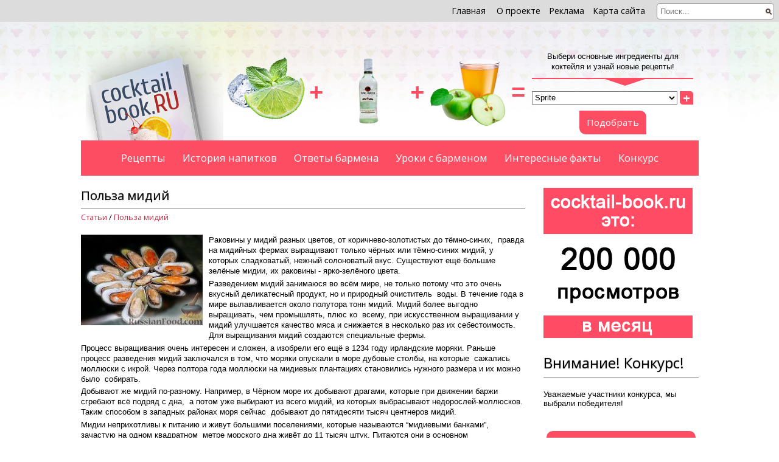

--- FILE ---
content_type: text/html; charset=UTF-8
request_url: https://www.cocktail-book.ru/articles/1994.html
body_size: 14219
content:
<!doctype html>
<html>
    <head>
    <meta http-equiv="Content-Type" content="text/html; charset=utf-8" />
    <meta http-equiv="X-UA-Compatible" content="IE=Edge,chrome=1">
    <meta name="viewport" content="width=device-width, initial-scale=1.0, user-scalable=no">

    <title>Польза мидий</title>    <meta name="description" content="Раковины у мидий разных цветов, от коричнево-золотистых до тёмно-синих, правда на мидийных фермах выращивают только чёрных или тёмно-синих мидий, у которых сладковатый, нежный солоноватый вкус." />        <link rel="icon" type="image/png" href="/content/upload/meta_info_favicon_1.ico" />    <meta property="og:title" content="Польза мидий" /><meta name="title" content="Польза мидий" /><meta property="og:description" content="Раковины у мидий разных цветов, от коричнево-золотистых до тёмно-синих, правда на мидийных фермах выращивают только чёрных или тёмно-синих мидий, у которых сладковатый, нежный солоноватый вкус." /><meta property="og:image" content="https://www.cocktail-book.ru/img/www_russianfood_com_sm_1245.jpg" /><link rel="image_src" href="https://www.cocktail-book.ru/img/www_russianfood_com_sm_1245.jpg" /><meta property="og:url" content="https://www.cocktail-book.ru/articles/1994.html" />    
    <link href='https://fonts.googleapis.com/css?family=Open+Sans:400italic,700italic,400,700&subset=latin,cyrillic-ext' rel='stylesheet' type='text/css'>

    <link rel="stylesheet" type="text/css" href="/content/css/styles.css" />
    <link rel="stylesheet" type="text/css" href="/content/css/fancybox/jquery.fancybox.css" />

    <script type="text/javascript" src="/content/js/jquery/jquery.js"></script>
    <script type="text/javascript" src="/content/js/fancybox/jquery.fancybox.pack.js"></script>

    <script type="text/javascript" src="/content/js/common/feedback.js"></script>

    <script type="text/javascript">
        $(function () {
            $("select#alcohol_select").change(function () {
                $("span#alcohol_degree").html($(this).val()+'&deg;');
            });
            $('a.fancybox').fancybox();
            $('a.input_fancybox').fancybox({
                afterClose: function () {
                    var anchor = arguments[0];
                    resetForm($('div'+anchor.href+' > form'));
                }
            })

            $(window).scroll(function(){
                var scrollTop = $(window).scrollTop();
                if (scrollTop > 200) {
                    $("a#scroll_to_top").show('slide');
                } else {
                    $("a#scroll_to_top").hide('slide');
                }
            });
            $("a#scroll_to_top").click(function () {
                window.scrollTo(0, 0);
                return false;
            });
            $('img.fancy').each(function(num, obj) {
                $(obj).wrap('<a href="'+$(obj).attr('src')+'" class="fancybox" rel="gallery1" />');
            });
        });
    </script>
</head>    <body>
    <div class="top_menu">
    <a href="/">Главная</a>
    <a href="/about">О проекте</a><a href="/advertising">Реклама</a><a href="/sitemap">Карта сайта</a>    <form action="/search" method="GET">
        <input type="text" name="q" class="search_field" placeholder="Поиск..." />
    </form>
    </div>
    <a href="#" id="scroll_to_top" title="Вернуться наверх" style="display:none">^</a>
    <div class="main_wrapper">
        <div class="header_block">
            <div class="header_logo">
                <a href="/"><img class="main_logo" src="/content/img/header_img.png"></a>
            </div>
            <!-- подбор рецепта -->
        <div class="filter_wrapper">
		<div class="filter_outer">
			<div class="filter_images">
				<img src="/content/cache/L2NvbnRlbnQvaW1nL2hlYWRlci9oZWFkZXJfZmlsdGVyX2ltZzMucG5n_131_116.png" class="filter_image0"><span class="filter_image_plus0">+</span><img src="/content/cache/L2NvbnRlbnQvaW1nL2hlYWRlci9oZWFkZXJfZmlsdGVyX2ltZzIucG5n_131_116.png" class="filter_image1"><span class="filter_image_plus1">+</span><img src="/content/cache/L2NvbnRlbnQvaW1nL2hlYWRlci9oZWFkZXJfZmlsdGVyX2ltZzEucG5n_131_116.png" class="filter_image2"><span>=</span>			</div>
			<div class="filter_recipes">
				<div class="select_form">
					<p class="desc">
						Выбери основные ингредиенты для коктейля и узнай новые рецепты!
						<img src="/content/img/filter_recipe_arrow.png" class="bottom_arrow" alt="">
					</p>
					<script type="text/javascript"><!--
						var contents = [
							"Sprite","Абсент","Ананас","Апельсин","Арбуз","Базилик","Банан","Биттер Orange","Биттер Дюбонне Руж","Бренди","Брусника","Бурбон","Ванилин","Варенье абрикосовое","Вермут ","Вермут красный","Вермут розовый","Вермут сладкий","Вермут сухой","Вино","Вино белое ","Вино игристое","Вино красное","Виноград ","Виски","Вишня","Вода","Вода газированная","Вода минеральная","Водка","Голубика","Гранат","Граппа","Грейпфрут","Груша","Джин","Дыня","Ежевика","Имбирь","Какао","Капуччино","Киви","Клубника","Кола","Коньяк","Корица","Кофе","Крем кокосовый","Крем сливочный","Крошеный лед","Лайм","Лед","Ликер","Ликер Baileys","Ликер Blue Curacao","Ликер Campari","Ликер Cointreau","Ликер Creme de Cacao","Ликер Creme de Cassis","Ликер Drambuie","Ликер Frangelico","Ликер Irish Cream","Ликер Maraschino","Ликер Meukow VS Vanilla","Ликер Southern Comfort","Ликер Triple Sec","Ликер абрикосовый","Ликер Амаретто","Ликер апельсиновый","Ликер банановый","Ликер Бенедиктин","Ликер вишневый","Ликер Гальяно","Ликер Гранд Марнье","Ликер дынный","Ликер Егермайстер","Ликер зеленого чая","Ликер из голубики","Ликер клубничный","Ликер кокосовый","Ликер кофейный","Ликер Малибу","Ликер малиновый","Ликер мандариновый","Ликер мятный","Ликер персиковый","Ликер черносмородиновый","Ликер шоколадный","Ликер ягодный","Лимон","Лимонад","Лимонад имбирный","Малина","Манго","Мандарин ","Мед","Молоко","Молотый перец","Мороженое","Морс","Мята","Настойка Benedictin","Настойка Peychaud's","Настойка Ангостура","Настойка горькая","Оливка","Орех мускатный","Персик","Печенье","Пиво","Пиво светлое","Пиво темное","Портвейн","Портвейн белый","Портвейн красный","Пюре асаи","Ром","Ром белый","Ром золотой","Ром темный","Самбука ","Сауэр-микс ","Сахар","Сахар тростниковый","Сахарная вата","Сахарная пудра","Сидр яблочный","Сироп","Сироп Grenadine","Сироп Lingonsaft","Сироп Maraschino","Сироп Passion","Сироп абрикосовый","Сироп агавы","Сироп анисовый","Сироп апельсиновый","Сироп арбузный","Сироп бузины","Сироп ванильный","Сироп гибискус","Сироп карамельный","Сироп кленовый","Сироп клубничный","Сироп корицы","Сироп лайма","Сироп лимонный","Сироп личи","Сироп малиновый","Сироп мандариновый","Сироп маракуйя","Сироп медовый","Сироп миндальный","Сироп розы","Сироп сахарный","Сироп черносмородиновый","Сироп яблочный","Скотч","Сливки","Сметана","Содовая вода","Сок ананасовый","Сок апельсиновый","Сок банановый","Сок березовый","Сок виноградный","Сок вишневый ","Сок гранатовый","Сок грейпфрутовый","Сок клюквенный","Сок лайма","Сок лимонный","Сок манго","Сок персиковый","Сок сельдерея","Сок томатный","Сок фруктовый","Сок яблочный","Соль","Сорбет лаймовый","Соус Вустершир","Соус Сальса","Соус соевый","Соус Табаско","Специи","Стаут","Текила","Текила золотая","Текила серебрянная","Тоник","Физалис","Фрукты","Херес","Цедра апельсина","Цедра грейпфрута","Цедра лайма","Цедра лимона","Чай зеленый Jasmine","Чай черный","Чеснок","Шампанское","Эль","Эль имбирный","Энергетик","Яблоко","Яичный белок","Яичный желток","Яйцо"						];
						$(function () {
							$("div.filter_recipes").on('click', "a.add_filter", function () {
								$("div.filter_recipes select.filter_select").removeClass('minus').addClass('full');
								$("div.filter_recipes a.add_filter").remove();
								$("div.filter_recipes a.remove_filter").remove();

								var opts = '';
								for (var i = 0; i < contents.length; i++) {
									opts = opts + '<option value="'+contents[i].replace('"', '&quot;')+'">'+contents[i]+'</option>';
								}
								$('<div><select class="minus filter_select" name="filter_recipes[]">'+opts+'</select><a href="javascript:void(0)" class="add_filter button">+</a><a href="javascript:void(0)" class="remove_filter button">-</a></div>').appendTo($('div.filter_recipes form div.filter_container'));
								
								if ($("div.filter_recipes select.filter_select").length >= 3) {
									$("div.filter_recipes select.filter_select").removeClass('minus');
									$("div.filter_recipes a.add_filter").remove();
								}
							});
							$("div.filter_recipes").on('click', "a.remove_filter", function () {
								$("div.filter_recipes a.add_filter").remove();
								$("div.filter_recipes a.remove_filter").remove();
								$("div.filter_recipes select.filter_select:last").remove();
								
								var last_filter = $("div.filter_recipes select.filter_select:last");
								last_filter.removeClass('full').addClass('minus');
								$('<a href="javascript:void(0)" class="add_filter button">+</a><a href="javascript:void(0)" class="remove_filter button">-</a>').insertAfter(last_filter);
								
								if ($("div.filter_recipes select.filter_select").length == 1) {
									$("div.filter_recipes a.remove_filter").remove();
									$("div.filter_recipes select.filter_select").removeClass('minus');
								}
							});
						});
						//-->
					</script>
					<form action="/find_recipe" method="get">
						<div class="filter_container">
							<div><select class="filter_select" name="filter_recipes[]">
									<option value="Sprite">Sprite</option><option value="Абсент">Абсент</option><option value="Ананас">Ананас</option><option value="Апельсин">Апельсин</option><option value="Арбуз">Арбуз</option><option value="Базилик">Базилик</option><option value="Банан">Банан</option><option value="Биттер Orange">Биттер Orange</option><option value="Биттер Дюбонне Руж">Биттер Дюбонне Руж</option><option value="Бренди">Бренди</option><option value="Брусника">Брусника</option><option value="Бурбон">Бурбон</option><option value="Ванилин">Ванилин</option><option value="Варенье абрикосовое">Варенье абрикосовое</option><option value="Вермут ">Вермут </option><option value="Вермут красный">Вермут красный</option><option value="Вермут розовый">Вермут розовый</option><option value="Вермут сладкий">Вермут сладкий</option><option value="Вермут сухой">Вермут сухой</option><option value="Вино">Вино</option><option value="Вино белое ">Вино белое </option><option value="Вино игристое">Вино игристое</option><option value="Вино красное">Вино красное</option><option value="Виноград ">Виноград </option><option value="Виски">Виски</option><option value="Вишня">Вишня</option><option value="Вода">Вода</option><option value="Вода газированная">Вода газированная</option><option value="Вода минеральная">Вода минеральная</option><option value="Водка">Водка</option><option value="Голубика">Голубика</option><option value="Гранат">Гранат</option><option value="Граппа">Граппа</option><option value="Грейпфрут">Грейпфрут</option><option value="Груша">Груша</option><option value="Джин">Джин</option><option value="Дыня">Дыня</option><option value="Ежевика">Ежевика</option><option value="Имбирь">Имбирь</option><option value="Какао">Какао</option><option value="Капуччино">Капуччино</option><option value="Киви">Киви</option><option value="Клубника">Клубника</option><option value="Кола">Кола</option><option value="Коньяк">Коньяк</option><option value="Корица">Корица</option><option value="Кофе">Кофе</option><option value="Крем кокосовый">Крем кокосовый</option><option value="Крем сливочный">Крем сливочный</option><option value="Крошеный лед">Крошеный лед</option><option value="Лайм">Лайм</option><option value="Лед">Лед</option><option value="Ликер">Ликер</option><option value="Ликер Baileys">Ликер Baileys</option><option value="Ликер Blue Curacao">Ликер Blue Curacao</option><option value="Ликер Campari">Ликер Campari</option><option value="Ликер Cointreau">Ликер Cointreau</option><option value="Ликер Creme de Cacao">Ликер Creme de Cacao</option><option value="Ликер Creme de Cassis">Ликер Creme de Cassis</option><option value="Ликер Drambuie">Ликер Drambuie</option><option value="Ликер Frangelico">Ликер Frangelico</option><option value="Ликер Irish Cream">Ликер Irish Cream</option><option value="Ликер Maraschino">Ликер Maraschino</option><option value="Ликер Meukow VS Vanilla">Ликер Meukow VS Vanilla</option><option value="Ликер Southern Comfort">Ликер Southern Comfort</option><option value="Ликер Triple Sec">Ликер Triple Sec</option><option value="Ликер абрикосовый">Ликер абрикосовый</option><option value="Ликер Амаретто">Ликер Амаретто</option><option value="Ликер апельсиновый">Ликер апельсиновый</option><option value="Ликер банановый">Ликер банановый</option><option value="Ликер Бенедиктин">Ликер Бенедиктин</option><option value="Ликер вишневый">Ликер вишневый</option><option value="Ликер Гальяно">Ликер Гальяно</option><option value="Ликер Гранд Марнье">Ликер Гранд Марнье</option><option value="Ликер дынный">Ликер дынный</option><option value="Ликер Егермайстер">Ликер Егермайстер</option><option value="Ликер зеленого чая">Ликер зеленого чая</option><option value="Ликер из голубики">Ликер из голубики</option><option value="Ликер клубничный">Ликер клубничный</option><option value="Ликер кокосовый">Ликер кокосовый</option><option value="Ликер кофейный">Ликер кофейный</option><option value="Ликер Малибу">Ликер Малибу</option><option value="Ликер малиновый">Ликер малиновый</option><option value="Ликер мандариновый">Ликер мандариновый</option><option value="Ликер мятный">Ликер мятный</option><option value="Ликер персиковый">Ликер персиковый</option><option value="Ликер черносмородиновый">Ликер черносмородиновый</option><option value="Ликер шоколадный">Ликер шоколадный</option><option value="Ликер ягодный">Ликер ягодный</option><option value="Лимон">Лимон</option><option value="Лимонад">Лимонад</option><option value="Лимонад имбирный">Лимонад имбирный</option><option value="Малина">Малина</option><option value="Манго">Манго</option><option value="Мандарин ">Мандарин </option><option value="Мед">Мед</option><option value="Молоко">Молоко</option><option value="Молотый перец">Молотый перец</option><option value="Мороженое">Мороженое</option><option value="Морс">Морс</option><option value="Мята">Мята</option><option value="Настойка Benedictin">Настойка Benedictin</option><option value="Настойка Peychaud's">Настойка Peychaud's</option><option value="Настойка Ангостура">Настойка Ангостура</option><option value="Настойка горькая">Настойка горькая</option><option value="Оливка">Оливка</option><option value="Орех мускатный">Орех мускатный</option><option value="Персик">Персик</option><option value="Печенье">Печенье</option><option value="Пиво">Пиво</option><option value="Пиво светлое">Пиво светлое</option><option value="Пиво темное">Пиво темное</option><option value="Портвейн">Портвейн</option><option value="Портвейн белый">Портвейн белый</option><option value="Портвейн красный">Портвейн красный</option><option value="Пюре асаи">Пюре асаи</option><option value="Ром">Ром</option><option value="Ром белый">Ром белый</option><option value="Ром золотой">Ром золотой</option><option value="Ром темный">Ром темный</option><option value="Самбука ">Самбука </option><option value="Сауэр-микс ">Сауэр-микс </option><option value="Сахар">Сахар</option><option value="Сахар тростниковый">Сахар тростниковый</option><option value="Сахарная вата">Сахарная вата</option><option value="Сахарная пудра">Сахарная пудра</option><option value="Сидр яблочный">Сидр яблочный</option><option value="Сироп">Сироп</option><option value="Сироп Grenadine">Сироп Grenadine</option><option value="Сироп Lingonsaft">Сироп Lingonsaft</option><option value="Сироп Maraschino">Сироп Maraschino</option><option value="Сироп Passion">Сироп Passion</option><option value="Сироп абрикосовый">Сироп абрикосовый</option><option value="Сироп агавы">Сироп агавы</option><option value="Сироп анисовый">Сироп анисовый</option><option value="Сироп апельсиновый">Сироп апельсиновый</option><option value="Сироп арбузный">Сироп арбузный</option><option value="Сироп бузины">Сироп бузины</option><option value="Сироп ванильный">Сироп ванильный</option><option value="Сироп гибискус">Сироп гибискус</option><option value="Сироп карамельный">Сироп карамельный</option><option value="Сироп кленовый">Сироп кленовый</option><option value="Сироп клубничный">Сироп клубничный</option><option value="Сироп корицы">Сироп корицы</option><option value="Сироп лайма">Сироп лайма</option><option value="Сироп лимонный">Сироп лимонный</option><option value="Сироп личи">Сироп личи</option><option value="Сироп малиновый">Сироп малиновый</option><option value="Сироп мандариновый">Сироп мандариновый</option><option value="Сироп маракуйя">Сироп маракуйя</option><option value="Сироп медовый">Сироп медовый</option><option value="Сироп миндальный">Сироп миндальный</option><option value="Сироп розы">Сироп розы</option><option value="Сироп сахарный">Сироп сахарный</option><option value="Сироп черносмородиновый">Сироп черносмородиновый</option><option value="Сироп яблочный">Сироп яблочный</option><option value="Скотч">Скотч</option><option value="Сливки">Сливки</option><option value="Сметана">Сметана</option><option value="Содовая вода">Содовая вода</option><option value="Сок ананасовый">Сок ананасовый</option><option value="Сок апельсиновый">Сок апельсиновый</option><option value="Сок банановый">Сок банановый</option><option value="Сок березовый">Сок березовый</option><option value="Сок виноградный">Сок виноградный</option><option value="Сок вишневый ">Сок вишневый </option><option value="Сок гранатовый">Сок гранатовый</option><option value="Сок грейпфрутовый">Сок грейпфрутовый</option><option value="Сок клюквенный">Сок клюквенный</option><option value="Сок лайма">Сок лайма</option><option value="Сок лимонный">Сок лимонный</option><option value="Сок манго">Сок манго</option><option value="Сок персиковый">Сок персиковый</option><option value="Сок сельдерея">Сок сельдерея</option><option value="Сок томатный">Сок томатный</option><option value="Сок фруктовый">Сок фруктовый</option><option value="Сок яблочный">Сок яблочный</option><option value="Соль">Соль</option><option value="Сорбет лаймовый">Сорбет лаймовый</option><option value="Соус Вустершир">Соус Вустершир</option><option value="Соус Сальса">Соус Сальса</option><option value="Соус соевый">Соус соевый</option><option value="Соус Табаско">Соус Табаско</option><option value="Специи">Специи</option><option value="Стаут">Стаут</option><option value="Текила">Текила</option><option value="Текила золотая">Текила золотая</option><option value="Текила серебрянная">Текила серебрянная</option><option value="Тоник">Тоник</option><option value="Физалис">Физалис</option><option value="Фрукты">Фрукты</option><option value="Херес">Херес</option><option value="Цедра апельсина">Цедра апельсина</option><option value="Цедра грейпфрута">Цедра грейпфрута</option><option value="Цедра лайма">Цедра лайма</option><option value="Цедра лимона">Цедра лимона</option><option value="Чай зеленый Jasmine">Чай зеленый Jasmine</option><option value="Чай черный">Чай черный</option><option value="Чеснок">Чеснок</option><option value="Шампанское">Шампанское</option><option value="Эль">Эль</option><option value="Эль имбирный">Эль имбирный</option><option value="Энергетик">Энергетик</option><option value="Яблоко">Яблоко</option><option value="Яичный белок">Яичный белок</option><option value="Яичный желток">Яичный желток</option><option value="Яйцо">Яйцо</option>								</select><a href="javascript:void(0)" class="add_filter button">+</a></div>						</div>
						<div class="submit_button">
							<button type="submit">Подобрать</button>
						</div>
					</form>
				</div>
			</div>
        </div></div>			<div class="clear"></div>
        </div>

        <div class="main_menu">
    <a href="/catalog">Рецепты</a><a href="/drinks_history">История напитков</a><a href="/questions">Ответы бармена</a><a href="/barmen_lessons">Уроки с барменом</a><a href="/interesting">Интересные факты</a><a href="/challenges/konkurs_na_samyi_vkusnyi_kokteil">Конкурс</a>    </div>
    
    
        <div class="content">
            <div class="left_block">
                <div class="news_entry main_content">
    <h1 class="underline news_title">Польза мидий</h1>
    <div class="crumbs">
        <a href="/articles">Статьи</a>&nbsp;/&nbsp;<a href="/articles/1994.html">Польза мидий</a>    </div>
        <img src="/img/www_russianfood_com_sm_1245.jpg" class="news_image">    <div class="news_content">
        <p style="margin: 0; margin-bottom: 0.3em;"></p>
<p style="margin: 0; margin-bottom: 0.3em;">Раковины у мидий разных цветов, от коричнево-золотистых до тёмно-синих,  правда на мидийных фермах выращивают только чёрных или тёмно-синих мидий, у которых сладковатый, нежный солоноватый вкус. Существуют ещё большие зелёные мидии, их раковины - ярко-зелёного цвета.</p>
<p style="margin: 0; margin-bottom: 0.3em;">
Разведением мидий занимаюся во всём мире, не только потому что это очень вкусный деликатесный продукт, но и природный очиститель  воды. В течение года в мире вылавливается около полутора тонн мидий. Мидий более выгодно выращивать, чем промышлять, плюс ко  всему, при искусственном выращивании у мидий улучшается качество мяса и снижается в несколько раз их себестоимость. Для выращивания мидий создаются специальные фермы.</p>
<p style="margin: 0; margin-bottom: 0.3em;">
Процесс выращивания очень интересен и сложен, а изобрели его ещё в 1234 году ирландские моряки. Раньше процесс разведения мидий заключался в том, что моряки опускали в море дубовые столбы, на которые  сажались моллюски с икрой. Через полтора года моллюски на мидиевых плантациях становились нужного размера и их можно было  собирать.</p>
<p style="margin: 0; margin-bottom: 0.3em;">
Добывают же мидий по-разному. Например, в Чёрном море их добывают драгами, которые при движении баржи сгребают всё подряд с дна,  а потом уже выбирают из всего мидий, из которых выбрасывают недорослей-моллюсков. Таким способом в западных районах моря сейчас  добывают до пятидесяти тысяч центнеров мидий.</p>
<p style="margin: 0; margin-bottom: 0.3em;">
Мидии неприхотливы к питанию и живут большими поселениями, которые называются “мидиевыми банками”, зачастую на одном квадратном  метре морского дна живёт до 11 тысяч штук. Питаются они в основном одноклеточными водорослями (микроводорослями и детритом). Из  морской воды они забирают планктон, фильтруя воду от него. В организмах мидий не задерживается грязь (детрит), а через органы  выделений транспортируется и оседает на дно.</p>
<p style="margin: 0; margin-bottom: 0.3em;">
Мидии совершеннейше полезны для здоровья, не зря медицина очень интересуется их лечебно-диетическими свойствами. Каждые 100 грамм мидии это около 80 ккал, 20 грамм белка (мидия это буквально сплошной белок), 3 грамма жира и 3 грамма углеводов. Самое то  для спортсменов и людей, следящих за своим здоровьем и фигурой, при малом содержании жира - огромное количество белка.</p>
<p style="margin: 0; margin-bottom: 0.3em;">
Также мидии это: гликоген, минеральные вещества (железо, фосфор, кальций), куча микроэлементов (бор, йод, цинг и т.д), незаменимые  витамины C, D, F, а также витамины группы B - B1, B2, B6. В 100 граммах мидии содержится 25% суточной нормы витамина E - из-за этого они являются природным антиоксидантом. То есть, если часто кушать мидии, то у вас будет великолепный цвет лица и кожи.</p>
<p style="margin: 0; margin-bottom: 0.3em;">
Кушать в мидии можно мясную часть (мускул), мантию и жидкость в которой они находятся.</p>
<p style="margin: 0; margin-bottom: 0.3em;">
Сваренное, мясо мидии напоминает белок варёного вкрутую яйца, тёмно-серого или жёлтого цвета. Из-за того, что в них содержится  большое количество крахмала, мясо мидий имеет сладкий вкус.</p>
<p style="margin: 0; margin-bottom: 0.3em;">
Потреблять мидии лучше всего очень свежими и хранить их не более суток, причём хранить в холодильнике, дабы сохранить их  свежими. Они должны быть плотно закрытыми, либо закрываться если, например, уколоть “мускул” чем-нибудь. В противном случае,  если мидия открыта и не реагирует, это значит что она уже категорически непригодна к употреблению - смело выбрасывайте такие  экземпляры.</p>
<p style="margin: 0; margin-bottom: 0.3em;">
До приготовления неочищенные мидии необходимо промыть в раковине под холодной проточной водой и ножом или  специальной щёткой счистить с них налипшую грязь и сорвать так называемую “бороду”, которая торчит из створки.</p>
<p style="margin: 0; margin-bottom: 0.3em;">
</p>
<table align="left" style="border-collapse: collapse;"><tr><td style="padding: 0; vertical-align: top;"><img src="/img/www_russianfood_com_f58cc27bfd77c4b5fac527e87c44d3b3.jpg" alt="" style="border: 0;" /></td></tr></table>
<p style="margin: 0; margin-bottom: 0.3em;">
Готовить мидий необходимо в кастрюле с толстыми стенками, на большом огне. Для отваривания не требуется много жидкости, так как  в процессе варки мидии выделяют влагу и зачастую мидии даже варят не в воде, а в вине. Варить таким образом их нужно несколько минут, затем они раскрываются, источая прекраснейший аромат, возбуждающий дикий аппетит.</p>
<p style="margin: 0; margin-bottom: 0.3em;">
Обычно мидии подают горячими. Важный момент - никогда не разогревайте уже приготовленные мидии - это чревато пищевым отравлением!</p>
<p style="margin: 0; margin-bottom: 0.3em;">
К большому сожалению, в России мидии ещё не доступны широким слоям населения, в частности из-за своей дороговизны, в то время  как в других странах потребление мидий составляет до нескольких килограммов на человека (в Нидерландах, к примеру, это число  достигает 8-12 кг на человека).</p>
<p style="margin: 0; margin-bottom: 0.3em;">
<font color="Purple"></font></p>
<p style="margin: 0; margin-bottom: 0.3em;">
<i><strong>Мидии - неустанные борцы за чистоту Черноморской акватории</strong></i></p>
<p style="margin: 0; margin-bottom: 0.3em;">
Мидии всегда живут очень тесно,  скучиваясь плотными компаниями, часто происходит их срастание в так называемые “друзы” или “щётки”. На 1 квадратном метре  акватерритории в среднем может разместиться около двадцати киллограммов мидий. Кто-то умирает, кто-то рождается и занимает  свободное место. В период размножения каждая мидия может нанести примерно 75 миллионов икринок - представляете какая это  огромная цифра?</p>
<p style="margin: 0; margin-bottom: 0.3em;">
С течением времени икринки становятся личинками и сразу же в мидийной плантации прикрепляются на постоянное место жительства или  их относит ветрами и течениями к новым местам, где они со временем образовывают новые плантации мидий. Мидии становятся готовыми  к семейной жизни в возрасте сеголетков и годовичков и размножаются в общей массе с марта по апрель месяц, в начале же августа у  них происходит не менее важное событие - массовое оседание молодого поколения - икринок, на дно, на различные подводные  сооружения, опоры и т.д.</p>
<p style="margin: 0; margin-bottom: 0.3em;">
К твёрдым поверхностям мидии прикрепляются с помощью очень крепких нитей биссуса, которые они выделяют специальными железами.  Отмирают они обычно в возрасте четырёх-пяти лет, но самые крупные особи могут прожить и семь-восемь лет. Возраст мидии можно  определить по полосочкам на поверхностях их раковин. Каждая полосочка приравнивается к одному году.</p>
<p style="margin: 0; margin-bottom: 0.3em;">
Нельзя переоценить большую роль мидий в жизни моря и его оздоровлении. Всё дело в том, что мидии по виду питания являются  фильтраторами и морю они возвращают за сутки около 70-80 литров очищенной воды, которую они пропускают через себя, оставив себе  в виде питания все органические вещества (бактерии, планктон, детрит).</p>
<p style="margin: 0; margin-bottom: 0.3em;">
Мидии работают круглосуточно, и в данный момент, в связи с нарастающими проблемами очищения загрязнённых человеческой деятельностью водоёмов, их работа приобретает поистине глобальное значение. Их некем и нечем заменить, а также - незачем это делать. Конечно, надо быть справедливым и сказать, что очищают и фильтруют воду Черноморской акватории не только мидии, но и другие моллюскообразные, медузы, мшанки, асцидии, но учитывая хорошие запасы мидий и их огромную плодовитость, именно их можно  поставить на своебразный “пьедестал” по очистке.</p>
<p style="margin: 0; margin-bottom: 0.3em;">
А ещё, как вы наверняка знаете, мидии являются вкуснейшим деликатесом и поистине щедрейшим источником витаминов А и Д и белка. И  не только для живущих возле Чёрного моря, но и для тех, кто понял и оценил мидий и устриц ещё в древние эпохи. В то время  мидиями промышляли поистине в гигантских количествах - археологи очень часто во время своих раскопок находят огромные кучи  пустых створок. В истории Крыма за этим выделен целый период истории, который был назван “Культурой раковинных куч”.</p>
<p style="margin: 0; margin-bottom: 0.3em;">
Поскольку мидии являются фильтраторами, то в большей степени, чем кто-то другой, они подвержены таким опасностям как: отравление выбросами нефти, тяжёлыми металлами, радиоактивными веществами. Поэтому возникает потребность в неустанном контроле за состоянием здоровья мидиевых плантаций в Чёрном море.</p>
<p style="margin: 0; margin-bottom: 0.3em;">
У индусов есть красивая легенда о моллюсках, которую приводится здесь, дабы читатель понял, что ими восхищались издревле и  находили в них не только особый вкус и здоровье, но и удивительную красоту, которые древние описали и донесли до нас:</p>
<p style="margin: 0; margin-bottom: 0.3em;">
<i><strong>“На восходе звезды Свати над морем тихо и бесшумно идет таинственный дождь, а навстречу ему, жадно приоткрыв створки,  поднимаются из сокровенных глубин миллионы моллюсков. Каждый ждет, каждый надеется, но только в единицах вспыхивает голубоватый  свет звездных дождинок. Сподобившиеся медленно и умиротворенно опускаются на дно, и в лоне их начинает расти драгоценный жемчуг.  И еще поверье: в лунные ночи моллюски поднимаются вверх и, приоткрывая створки, ловят капельки лунного света, и в той раковине,  которой посчастливится, рождаются будто облитые лунным светом жемчужинки. И опять-таки везло не всем.</strong></i></p>
<p style="margin: 0; margin-bottom: 0.3em;">
Ведь еще Саади сказал: «Не всякая раковина беременна жемчугом».</p>
<p style="margin: 0; margin-bottom: 0.3em;">
Жемчуг без сомнения встречается и в мидиях Чёрного моря, но по большей части небольшой и не очень годящийся для украшений. Но не  только в жемчуге состоит ценность этих тружеников моря - это описано в начале очерка. Они делают то, что нельзя оценить  никакими горами жемчуга и драгоценностей. Они очищают нашу воду, а из воды, как известно - пошла жизнь.</p>
<p style="margin: 0; margin-bottom: 0.3em;">
Источник: midiazona.ru</p>
	
	<!--		<div id="informb_r_4128" class="informb_r" params='"company_id":1,"min_width":5,"min_height":5,"max_width":5,"max_height":5'></div>-->
<!--		<div id="informb_r_4129" class="informb_r" params='"company_id":1,"max_width":5,"max_height":5'></div>-->
<!--		<div id="informb_r_4130" class="informb_r" params='"company_id":1,"max_width":5,"max_height":5'></div>-->
<!--		<div id="adriver_banner_1435379700" style="max-width: 240px; overflow: hidden;"></div>-->
<!--		-->    </div>
    <div class="clear"></div>
		<div class="clear"></div>
    <div class="share_entry">
        <span>Поделиться:</span>
        <script type="text/javascript">(function() {
            if (window.pluso)if (typeof window.pluso.start == "function") return;
            if (window.ifpluso==undefined) { window.ifpluso = 1;
                var d = document, s = d.createElement('script'), g = 'getElementsByTagName';
                s.type = 'text/javascript'; s.charset='UTF-8'; s.async = true;
                s.src = ('https:' == window.location.protocol ? 'https' : 'http')  + '://share.pluso.ru/pluso-like.js';
                var h=d[g]('body')[0];
                h.appendChild(s);
            }})();
        </script>
        <div class="pluso" data-background="transparent" data-options="small,round,line,horizontal,nocounter,theme=08" data-services="vkontakte,odnoklassniki,facebook,twitter,google,moimir,livejournal,email"></div>
    </div>
    <div class="news_date">
        Опубликовано: <span>9 Июля 2012</span>
    </div>
    <div class="clear"></div>
</div>
<div class="vk_comments">
    <h3>Оставьте свой комментарий:</h3>
    <script type="text/javascript" src="//vk.com/js/api/openapi.js?105"></script>
    <script type="text/javascript">
        VK.init({apiId: 4164273, onlyWidgets: true});
    </script>
    <div id="vk_comments"></div>
    <script type="text/javascript">
        VK.Widgets.Comments("vk_comments", {limit: 5, width: "auto", attach: "*"});
    </script>
</div>
<script type="text/javascript">
    $(function () {
        $('#popular_cocktails_container').load('/ajax/popular_cocktails_block', function () {
            $("div#carousel .cocktail").each(function () {
                var width = $(this).parents("#carousel").width();
                $(this).width(width);
            });
        });
        $(window).resize(function() {
            $("div#carousel .cocktail").each(function () {
                var width = $(this).parents("#carousel").width();
                $(this).width(width);
            });
        });
    });
</script>
<div id="popular_cocktails_container"></div><!-- узнать градус -->
    <div class="get_degree">
        <h2 class="underline">Узнай градус напитка</h2>
        <div class="input">
            <select name="alcohol" id="alcohol_select">
                <option value="40">Водка</option><option value="60-85">Абсент</option><option value="40-90">Самогон</option><option value="4-12">Пиво</option><option value="40-50">Виски</option><option value="40">Коньяк</option><option value="40">Текила</option><option value="38">Мескаль</option><option value="20">Портвейн</option><option value="40">Саке</option><option value="9-20">Вино</option><option value="12">Шампанское</option><option value="15-40">Ликер</option><option value="35-80">Ром</option><option value="13-25">Настойка</option><option value="16-18">Вермут</option><option value="40">Ракия</option><option value="37-47">Джин</option><option value="40">Самбука</option>            </select>
            <span class="degree" id="alcohol_degree">40&deg;</span>
        </div>
        <div class="info">
            <p>Боишься смешивать напитки и понижать градус? Не хочешь проснуться с головной болью? Узнай градус <strong>НАПИТКА </strong>перед тем, как готовить коктейль!</p>                    </div>
        <div class="clear"></div>
    </div><!-- задать вопрос бармену -->
<div class="ask_barmen">
    <h2 class="underline">Задай вопрос бармену</h2>
    <div class="button"><a class="input_fancybox ask_barmen button" href="#ask_barmen_form">Задать вопрос</a></div>
    <div class="desc"><p>Не знаешь, как приготовить тот или иной коктейль? Или какое оборудование лучше использовать для приготовления нового коктейля? Какие ингридиенты можно заменить на другие, чтобы вкус коктейля не поменялся? Задай любой вопрос профессиональному бармену и получи ответ!</p></div>
    <div class="input_form" id="ask_barmen_form" style="display:none">
        <form action="/questions" method="post">
            <h2>Введите данные</h2>
            <p class="info">Все поля, отмеченные <em>*</em> обязательны для заполнения.</p>
            <input type="text" name="text" class="sc" value="">            <label for="question_name"><em>*</em>Имя:</label>
            <input class="required" type="text" name="name" id="question_name" placeholder="Введите ваше имя...">
            <label for="question_email">Адрес эл. почты:</label>
            <input type="text" name="email" id="question_email" placeholder="Введите ваш E-Mail...">
            <label for="question_asp"><em>*</em>Текст вопроса:</label>
            <textarea class="required" name="asp" id="question_asp" placeholder="Введите ваш вопрос..."></textarea>
            <div class="button">
                <button type="submit" name="submit">Отправить</button>
            </div>
        </form>
        </div></div>            </div>
            <div class="right_block">
                <!-- конкурс -->
<div class="narrow_block challenge">
    <a href="/advertising"><img src="/content/img/Publ2.gif"></a>
</div>
<!-- конкурс -->
    <div class="narrow_block challenge">
        <a href="/challenges/konkurs_na_samyi_vkusnyi_kokteil"><h2 class="underline">Внимание! Конкурс!</h2></a>
        <a href="/challenges/konkurs_na_samyi_vkusnyi_kokteil"><p class="desc">Уважаемые участники конкурса, мы выбрали победителя!</p></a>
            </div><!-- урок с барменом -->
        <div class="narrow_block barmen_lesson">
                        <div class="block">
                <span class="title"><a href="/barmen_lessons/alkogolnoe_shou_bitva_barmenov_2_vypusk">Алкогольное шоу &quot;Битва Барменов&quot;: 4 выпуск</a></span>
                <a href="/barmen_lessons/alkogolnoe_shou_bitva_barmenov_2_vypusk"><img src="/content/cache/L2NvbnRlbnQvdXBsb2FkL2FydGljbGVfaW1hZ2VfMjM1OS5qcGc%3D_225_225_crop.png" alt="Алкогольное шоу &quot;Битва Барменов&quot;: 4 выпуск" title="Алкогольное шоу &quot;Битва Барменов&quot;: 4 выпуск"></a>
            </div>
        </div>            </div>
            <div class="clear"></div>

            <div class="footer_block">
    <div class="left">
        <p>Copyright &copy; 2026</p>    </div>
    <div class="right">
        <a href="/catalog">Рецепты</a><a href="/drinks_history">История напитков</a><a href="/questions">Ответы бармена</a><a href="/barmen_lessons">Уроки с барменом</a><a href="/interesting">Интересные факты</a>    </div>
</div>
        </div>

    </div>

    <!-- Yandex.Metrika counter -->
<script type="text/javascript">
    (function (d, w, c) {
        (w[c] = w[c] || []).push(function() {
            try {
                w.yaCounter23388619 = new Ya.Metrika({id:23388619,
                    webvisor:true,
                    clickmap:true,
                    trackLinks:true,
                    accurateTrackBounce:true});
            } catch(e) { }
        });

        var n = d.getElementsByTagName("script")[0],
            s = d.createElement("script"),
            f = function () { n.parentNode.insertBefore(s, n); };
        s.type = "text/javascript";
        s.async = true;
        s.src = (d.location.protocol == "https:" ? "https:" : "http:") + "//mc.yandex.ru/metrika/watch.js";

        if (w.opera == "[object Opera]") {
            d.addEventListener("DOMContentLoaded", f, false);
        } else { f(); }
    })(document, window, "yandex_metrika_callbacks");
</script>
<noscript><div><img src="//mc.yandex.ru/watch/23388619" style="position:absolute; left:-9999px;" alt="" /></div></noscript>
<!-- /Yandex.Metrika counter -->
    </body>
</html>


--- FILE ---
content_type: text/css
request_url: https://www.cocktail-book.ru/content/css/styles.css
body_size: 6218
content:
img{
    border:0;
}
html{
    width:100%;
    height:100%;
    background: url("/content/img/header_bg.png") repeat-x center top;
}
body {
    min-height:100%;
    min-width: 320px;
    height:auto;
    position:relative;
    padding: 0;
    margin: 0;
    font: 16px/1.1em Arial, Helvetica, sans-serif;
}
@media (max-width: 365px) {
    body {
        font: 18px/1.2em Arial, Helvetica, sans-serif;
    }
}
* {
    -webkit-box-sizing: border-box;
    -moz-box-sizing: border-box;
    box-sizing: border-box;
}
div.clear {
    clear: both;
}
h1,h2,h3,h4 {
    font-family: 'Open Sans', sans-serif;
    font-weight: normal;
    text-shadow: 0.0em 0.0em 0.07em rgba(0,0,0,0.5);
    line-height: 1.1em;
}
h1.underline, h2.underline, h3.underline {
    border-bottom: 1px solid #808080;
    padding-bottom: 10px;
    margin-top: 0;
}

a {
    color: #c12e45;
    text-decoration: none;
}
a:hover {
    color: #c12e45;
}
a:visited {
    color: #c12e45;
}

a h1, a h2, a h3, a h4 {
	color: black;
}

a.button, button {
    display: inline-block;
    background-color: #FD4D62;
    color: #fff;
    font-size: 95%;
    text-decoration: none;
    padding: 12px;
    line-height: 1;
    -webkit-border-top-right-radius: 10px;
    -webkit-border-bottom-left-radius: 10px;
    -moz-border-radius-topright: 10px;
    -moz-border-radius-bottomleft: 10px;
    border-top-right-radius: 10px;
    border-bottom-left-radius: 10px;
    font-family: 'Open Sans', sans-serif;
    border: 0;
    cursor: pointer;
}

input.sc {
    display: none !important;
}

div.main_wrapper {
    max-width: 1015px;
    margin: 0 auto;
}

div.top_menu {
    background: #dcdcdc;
    line-height: 36px;
    width: 100%;
    text-align: right;
    z-index: 8000;
    position: relative;
}
div.top_menu > a {
    color: black;
    margin: 0 7px;
    font-size: 90%;
    text-decoration: none;
    font-family: 'Open Sans', sans-serif;
}
@media (max-width: 350px) {
    div.top_menu > a, div.top_menu > form {
        display: block !important;
        text-align: center;
    }
    div.top_menu > a[href="/"] {
        display: none !important;
    }
}
div.top_menu form {
    display: inline-block;
}
div.top_menu input.search_field {
    border: 1px solid #8f8f8f;
    padding: 5px;
    -moz-border-radius: 5px;
    -webkit-border-radius: 5px;
    -khtml-border-radius: 5px;
    border-radius: 5px;
    background: white url("/content/img/search_icon.png") right no-repeat;
    padding-right: 17px;
    margin: 4px 8px;
}
@media (max-width: 420px) {
    div.top_menu {
        text-align: center;
    }
    div.top_menu > a[href="/"] {
        display: none;
    }
}

div.header_block {
	position: relative;
    min-height: 160px;
    text-align: center;
}
div.header_block img.main_logo {
    display: block;
}
div.header_block div.header_logo {
    overflow: hidden;
    display: inline-block;
    *display: inline;
    zoom: 1;
    vertical-align: bottom;
}


/* HEADER FILTER RECIPES */
div.header_block div.filter_wrapper {
    display: inline-block;
    *display: inline;
    zoom: 1;
    overflow: hidden;
    vertical-align: bottom;
}
@media (max-width: 531px) {
    div.header_block div.filter_wrapper {
        width: 100%;
        border-top: 3px solid #FD4D62;
    }
}
div.header_block div.filter_outer {
    display: table;
    margin: 0 auto;
    /*left: 215px;
	position: relative;*/
}
div.header_block div.filter_images {
    height: 100%;
    padding-right: 5px;
    display: table-cell;
    vertical-align: middle;
}

@media (max-width: 1031px) {
    div.header_block div.filter_images span.filter_image_plus1,
    div.header_block div.filter_images img.filter_image1 {
        display: none;
    }
}
@media (max-width: 865px) {
    div.header_block div.filter_images {
        display: none;
    }
}

div.header_block div.filter_images > img {
    vertical-align: middle;
}
div.header_block div.filter_images > span {
    font-size: 250%;
    color: #FD4D62;
    font-weight: bold;
    vertical-align: middle;
    margin: 0 6px;
}
div.header_block div.filter_recipes {
    padding-bottom: 10px;
    width: 265px;
}
div.header_block div.filter_recipes div.select_form {

}
div.header_block div.filter_recipes div.select_form p.desc {
    font-size: 80%;
    padding-bottom: 10px;
    border-bottom: 2px solid #FD4D62;
    position: relative;
    margin-bottom: 20px;
}
div.header_block div.filter_recipes div.select_form p.desc img.bottom_arrow {
    position: absolute;
    left: 120px;
    bottom: -13px;
}
div.header_block div.filter_recipes div.filter_container > div {
    margin-top: 10px;
}
div.header_block div.filter_recipes div.select_form select {
    width: 239px;
    height: 22px;
    vertical-align: top;
    background: #ffffff;
    border: 1px solid gray;
}
div.header_block div.filter_recipes div.select_form select.full {
    width: 100%;
}
div.header_block div.filter_recipes div.select_form select.minus {
    width: 213px;
}
div.header_block div.filter_recipes div.select_form a.button {
    padding: 5px;
    -webkit-border-top-right-radius: 5px;
    -webkit-border-bottom-left-radius: 5px;
    -moz-border-radius-topright: 5px;
    -moz-border-radius-bottomleft: 5px;
    border-top-right-radius: 5px;
    border-bottom-left-radius: 5px;
    font-weight: bold;
    font-size: 130%;
    line-height: 0.6em;
    margin-left: 4px;
    width: 22px;
    height: 22px;
    vertical-align: top;
}
div.header_block div.filter_recipes div.select_form a.button.remove_filter {
    padding: 2px 7px;
    width: 22px;
    height: 22px;
}
div.header_block div.filter_recipes div.select_form div.submit_button {
    text-align: center;
    margin-top: 10px;
}
/* END */



div.main_menu {
    background-color: #FD4D62;
    text-align: center;
    line-height: 36px;
    margin-bottom: 20px;
    padding: 8px 0;
}
div.main_menu > a {
    color: white;
    padding: 3px 7px;
    margin: 0 7px;
    font-size: 1.05em;
    text-decoration: none;
    font-family: 'Open Sans', sans-serif;
    display: inline-block;
    *display: inline;
    zoom: 1;
    white-space: nowrap;
}
div.main_menu > a.current {
    background-color: #c12e45;
    -moz-border-radius: 5px;
    -webkit-border-radius: 5px;
    -khtml-border-radius: 5px;
    border-radius: 5px;
}
@media (max-width: 365px) {
    div.main_menu > a {
        display: block;
    }
}

div.content {

}

@media (max-width: 1051px) {
    div.content {
        padding: 0 15px;
    }
}

div.content div.left_block {
    width: 730px;
    float: left;
}

div.content div.right_block {
    float: right;
    width: 255px;
}

@media (max-width: 1051px) {
    div.content div.left_block,
    div.content div.right_block {
        float: none;
        width: 100%;
    }
    div.content div.right_block {
        text-align: center;
    }
}

div.content div.right_block > div.narrow_block {
    display: inline-block;
    *display: inline;
    zoom: 1;
    width: 255px;
    vertical-align: top;
    margin: 0 0 25px 0 !important;
    text-align: left;
}
div.content div.right_block > div.narrow_block h2 {
    margin-top: 0 !important;
}

@media (max-width: 1051px) {
    div.content div.right_block > div.narrow_block {
        margin: 0 10px 25px 10px !important;
    }
}

@media (max-width: 400px) {
    div.content div.right_block > div.narrow_block {
        width: 100%;
        margin: 0 0 25px 0 !important;
    }
}

/* FOOTER BLOCK */
div.content div.footer_block {
    border-top: 2px solid #FD4D62;
    margin-top: 15px;
}
div.content div.footer_block div.left {
    float: left;
    width: 300px;
}
div.content div.footer_block div.right {
    float: right;
    text-align: right;
    line-height: 30px;
    padding: 15px 0;
}
div.content div.footer_block div.right a {
    margin-right: 10px;
    font-size: 90%;
    display: inline-block;
    *display: inline;
    zoom: 1;
    white-space: nowrap;
}
@media (max-width: 908px) {
    div.content div.footer_block div.left {
        float: none;
        width: 100%;
        text-align: center;
    }
    div.content div.footer_block div.right {
        float: none;
        width: 100%;
        text-align: center;
    }
}
/* END */

div.cocktails {
    margin-bottom: 40px;
}
div.cocktails div.list {
    margin-top: 30px;
}
div.cocktails div.list > div.cocktail {
    float: left;
    width: 100%;
    margin-right: 15px;
    margin-bottom: 30px;
    overflow: hidden;
	
}

div.cocktails div.short_list {
    text-align: center;
}

div.cocktails div.short_list > div.cocktail {
    display: inline-block;
    *display: inline;
    zoom: 1;
    width: 140px;
    margin: 15px 0;
}
div.cocktails div.list > div.cocktail:nth-child(odd) {
    margin-right: 30px;
}
div.cocktails div.list > div.cocktail:nth-child(even) {
    margin-right: 0;
}
div.cocktails div.short_list > div.cocktail > a.title {
	font-size: 100% !important;
}
div.cocktails div.list > div.cocktail > a.title, div.cocktails div.short_list > div.cocktail > a.title {
    display: block;
    font-family: 'Open Sans', sans-serif;
	font-weight: bold;
    margin-bottom: 10px;
}
div.cocktails div.list > div.cocktail > a.title {
    text-overflow: ellipsis;
    white-space: nowrap;
    overflow: hidden;
}
div.cocktails div.short_list > div.cocktail > a.title {
    overflow: visible;
    white-space: normal;
}
div.cocktails div.list > div.cocktail > a.title:hover, div.cocktails div.short_list > div.cocktail > a.title:hover {
    color: #c12e45;
	text-decoration:none;
}
div.cocktails div.list > div.cocktail > div.info {
    height: 100px;
    position: relative;
    overflow: hidden;
}
div.cocktails div.list > div.cocktail.nohide {
    margin-bottom: 5px;
}
div.cocktails div.list > div.cocktail.nohide > div.info {
    height: auto;
}
div.cocktails div.list > div.cocktail.nohide > div.info p {
    /*overflow: hidden;*/
}
div.cocktails div.list div.dotsep, div.cocktails div.short_list div.dotsep {
    height: 1px;
    border-bottom: 1px dotted #dcdcdc;
    margin: 10px 0;
}
@media (max-width: 748px) {
    div.cocktails div.list div.dotsep, div.cocktails div.short_list div.dotsep {
        display: none;
    }
}

ul.cocktail_components {
    list-style: none;
    padding: 0;
    margin: 0 0 0 110px;
}
ul.cocktail_components li {
    font-size: 80%;
    font-family: 'Open Sans', sans-serif;
    display: inline-block;
    padding: 2px 5px;
}
ul.cocktail_components li:hover {
    background: #FD4D62;
    color: white;
}
ul.cocktail_components li:hover a {
    color: white;
}
ul.cocktail_components span.comp {
    max-width: 150px;
    overflow: hidden;
    display: inline-block;
    white-space: nowrap;
    text-overflow: ellipsis;
}
ul.cocktail_components span.mul {
    font-weight: bold;
    vertical-align: top;
    margin-left: 5px;
}
ul.cocktail_components a {

}

ul.cocktail_components.big li {
    font-size: 90%;
    padding: 5px 8px;
}

div.cocktails div.list > div.cocktail > div.info img, div.cocktails div.short_list > div.cocktail img {
    width: 95px;
    height: 95px;
    border-radius: 10px;
    box-shadow: 1px 1px 2px black;
}
div.cocktails div.list > div.cocktail > div.info img {
    float: left;
    margin: 0 15px 10px 0;
}
div.cocktails div.short_list > div.cocktail img {
    float: none;
}
div.cocktails div.list > div.cocktail > div.info p {
    font-size: 80%;
    color: #3a3a3a;
}
div.cocktails div.list > div.cocktail > div.info div.shade {
    height: 20px;
    background: -moz-linear-gradient(top,  rgba(255,255,255,0) 0%, rgba(255,255,255,0.67) 50%, rgba(255,255,255,1) 100%);
    background: -webkit-gradient(linear, left top, left bottom, color-stop(0%,rgba(255,255,255,0)), color-stop(50%,rgba(255,255,255,0.67)), color-stop(100%,rgba(255,255,255,1)));
    background: -webkit-linear-gradient(top,  rgba(255,255,255,0) 0%,rgba(255,255,255,0.67) 50%,rgba(255,255,255,1) 100%);
    background: -o-linear-gradient(top,  rgba(255,255,255,0) 0%,rgba(255,255,255,0.67) 50%,rgba(255,255,255,1) 100%);
    background: -ms-linear-gradient(top,  rgba(255,255,255,0) 0%,rgba(255,255,255,0.67) 50%,rgba(255,255,255,1) 100%);
    background: linear-gradient(to bottom,  rgba(255,255,255,0) 0%,rgba(255,255,255,0.67) 50%,rgba(255,255,255,1) 100%);
    filter: progid:DXImageTransform.Microsoft.gradient( startColorstr='#00ffffff', endColorstr='#ffffff',GradientType=0 );
    position: absolute;
    bottom: 0;
    z-index: 2;
    width: 100%;
    margin-left: 110px;
}
div.cocktails div.list > div.cocktail > div.info div.shade.full {
    width: 100%;
}

div.pagination {
    margin-top: 30px;
    text-align: right;
    border-top: 2px solid #FD4D62;
    padding-top: 10px;
    font-family: 'Open Sans', sans-serif;
}
div.pagination span.title {
    margin-right: 10px;
}
div.pagination > a.active {
    background: #FD4D62;
    color: white;
    padding: 2px 5px;
    border-radius: 3px;
}
div.pagination > a {
    margin-right: 10px;
    color: black;
    text-decoration: none;
}

div.hor_banner {
    margin: 20px 0;
    text-align: center;
}

div.ver_banner {
    margin: 40px 0;
}

a.full_list {
    background: url('/img/nav_arrow.png') left center no-repeat;
    padding-left: 10px;
    font-family: 'Open Sans', sans-serif;
    float: right;
    margin: -20px 10px 0 0;
}

div.teaser {
    margin: 40px 0;
    overflow: hidden;
}
div.teaser a img {
    float: right;
    margin: 0 0 15px 20px;
    width: 150px;
    background: #FF5786;
    padding: 5px;
    box-shadow: 0 0 10px black;
    z-index: 1;
    position: relative;
}
div.teaser a {
    display: block;
}
div.teaser div.text {
    margin: 20px;
    background: #FF5786;
    position: relative;
    z-index: 0;
    min-height: 94px;
    margin-top: 26px;
    border: 1px solid #FF5786;
}
div.teaser div.text img.left_border {
    position: absolute;
    left: -1px;
    top: -1px;
    z-index: 90;
}
div.teaser div.text > a {
    color: white;
    font-family: 'Open Sans', sans-serif;
    font-size: 150%;
    line-height: 1.2em;
    text-shadow: 0.0em 0.0em 0.07em rgba(0,0,0,0.5);
    background: #FF5786;
    padding: 15px 20px;
    position: relative;
    z-index: 100;
}

div.cocktail_of_the_day {
    margin: 40px 0;
}
div.cocktail_day {
    margin-top: 30px;
}
div.cocktail_day > img {
    float: left;
    margin-right: 20px;
}
div.cocktail_day div.info > p.intro {

}
div.cocktail_day div.info > p.contents_title {
    font-weight: bold;
    font-family: 'Open Sans', sans-serif;
}
div.cocktail_day div.info > p.contents {

}

div.get_degree {
    margin: 40px 0;
}
div.get_degree div.info {
    background: #FD4D62;
    color: white;
    font-size: 110%;
    font-family: 'Open Sans', sans-serif;
    margin-right: 230px;
    line-height: 1.3em;
    padding: 10px;
    position: relative;
}
div.get_degree div.info:before,
div.get_degree div.info:after {
    content: '';
    display: block;
    position: absolute;
    top: 50%;
    left: 100%;

    width: 20px;
    height: 50%;

    background: linear-gradient(to right bottom, #FD4D62 50%, transparent 50%)
}
div.get_degree div.info:before {
    top: 0;
    width: 20px;
    height: 50%;

    background: linear-gradient(to right top, #FD4D62 50%, transparent 50%);
}
div.get_degree div.info * {
    margin: 0;
}
div.get_degree div.info img.right_arrow {
    position: absolute;
    top: 0;
    right: -20px;
}
div.get_degree div.input {
    float: right;
    /*width: 200px;*/
    padding-top: 10px;
}
div.get_degree div.input select {
    background: #ffffff;
    border: 1px solid gray;
    margin: 0 10px;
    width: 180px;
    padding: 3px 5px;
}
div.get_degree div.input span.degree {
    font-size: 280%;
    display: block;
    margin: 17px auto 0 auto;
    width: 100%;
    text-shadow: 0.0em 0.0em 0.04em rgba(0,0,0,0.3);
    text-align: center;
}

@media (max-width: 500px) {
    div.get_degree div.input {
        float: none;
        padding-top: 0;
        margin: 0 auto 20px auto;
    }
    div.get_degree div.input select {
        font-size: 120%;
        margin: 10px auto 25px auto;
        width: 220px;
        display: block;
    }
    div.get_degree div.info {
        width: 100%;
        margin: 50px 0 0 0;
    }
    div.get_degree div.info:before,
    div.get_degree div.info:after {
        content: '';
        display: block;
        position: absolute;

        background: linear-gradient(to left top, #FD4D62 50%, transparent 50%);

        top: auto !important;
        bottom: 100% !important;
        left: 0 !important;
        height: 20px !important;
        width: 50% !important;
    }
    div.get_degree div.info:before {
        background: linear-gradient(to right top, #FD4D62 50%, transparent 50%);

        top: auto !important;
        width: 50% !important;
        height: 20px !important;
        bottom: 100% !important;
        left: 50% !important;
    }
}


div.ask_barmen {
    margin: 40px 0;
}
div.ask_barmen div.desc {
    font-family: 'Open Sans', sans-serif;
    border-right: 2px solid #FD4D62;
    margin-right: 155px;
    padding-right: 20px;
}
div.ask_barmen div.button {
    float: right;
    margin-top: 25px;
}
div.ask_barmen div.button a.button.ask {

}
@media (max-width: 500px) {
    div.ask_barmen div.desc {
        margin: 0;
        border: 0;
    }
    div.ask_barmen div.button {
        float: none;
        margin-top: 0;
        text-align: center;
    }
}

/************** INPUT FORM ****************/
div.input_form {

}
div.input_form form input.sc {
    display: none;/*in case some browsers don't support !important*/
}
div.input_form form h2 {
    margin-top: 0;
}
div.input_form form em {
    color: red;
    font-weight: bold;
    font-size: 150%;
}
div.input_form form p.info {
    font-size: 90%;
    margin: 0 0 20px 0;
}
div.input_form form p.info.error {
    color: red;
    font-weight: bold;
}
div.input_form form label {
    display: block;
    font-family: sans-serif;
    font-size: 95%;
    margin: 10px 0;
}
div.input_form form label em {
    font-size: 110%;
    margin-right: 5px;
}
div.input_form form input {
    display: block;
    width: 100%;
    border: 1px solid gainsboro;
    padding: 5px 8px;
}
div.input_form form input.error {
    border: 1px solid red;
}
div.input_form form textarea {
    display: block;
    width: 100%;
    border: 1px solid gainsboro;
    padding: 5px 8px;
    font-family: Arial;
    height: 100px;
    resize: none;
}
div.input_form form textarea.error {
    border: 1px solid #ff0000;
}
div.input_form form div.button {
    margin-top: 15px;
    text-align: center;
}

div.barmen_reply {
    margin: 40px 0;
    font-family: 'Open Sans', sans-serif;
}
div.barmen_reply div.barmen_info {

}
div.barmen_reply div.barmen_info > img {
    float: left;
    margin: 0 10px 0 0;
}
div.barmen_reply div.barmen_info > span {

}
div.barmen_reply div.question {
    margin-top: 15px;
    background: #FFD0D0;
    padding: 10px;
    border-radius: 10px;
    position: relative;
    margin-right: 20px;
}
div.barmen_reply div.question img.arrow {
    position: absolute;
    right: -20px;
    top: 0;
}
div.barmen_reply div.answer {
    margin-top: 15px;
    background: #FFD0D0;
    color: black;
    padding: 10px;
    border-radius: 10px;
    position: relative;
    margin-left: 20px;
}
div.barmen_reply div.answer img.arrow {
    position: absolute;
    top: 0;
    left: -20px;
}
div.barmen_reply div.question > span, div.barmen_reply div.answer > span {
    display: block;
    font-weight: bold;
}
div.barmen_reply div.question > span.text, div.barmen_reply div.answer > span.text {
    font-weight: normal;
    font-size: 90%;
    margin-top: 5px;
}

div.vote {
    margin: 40px 0;
}
div.vote p.desc {
    font-family: 'Open Sans', sans-serif;
    font-size: 110%;
    padding-bottom: 10px;
    border-bottom: 2px solid #FD4D62;
}
div.inline_poll div.vote p.desc {
    max-width: 400px;
}
div.vote.full p.desc {
    border: 0;
    font-size: 150%;
    padding-bottom: 0;
}
div.vote form {

}
div.vote form label {
    display: block;
    font: 14px Arial;
    margin-top: 5px;
}
div.vote div.vote_button {
    text-align: center;
    margin: 15px 0;
}
div.vote form button {

}

div.vote div.vote_results {

}
div.vote div.vote_results div.option {
    margin-top: 10px;
}
div.vote div.vote_results div.option span.percent {
    float: right;
    font: 14px Arial;
    font-weight: bold;
    font-family: 'Open Sans', sans-serif;
}
div.vote div.vote_results div.option span.title {
    display: block;
    font: 14px Arial;
}
div.vote div.vote_results div.option div.bar {
    height: 5px;
    background: #FD4D62;
    margin-top: 5px;
}
div.vote.full div.vote_results div.option div.bar {
    height: 10px;
}

div.barmen_lesson {
    margin-bottom: 40px;
}
div.barmen_lesson div.block {
    background: #FD4D62;
    padding: 10px;
    width: 245px;
    margin: 0 auto;
    border-radius: 10px;
}
div.barmen_lesson span.title a {
    font-family: 'Open Sans', sans-serif;
    display: block;
    margin-bottom: 10px;
    font-size: 120%;
    line-height: 1.2em;
    color: white;
}
div.barmen_lesson img {

}

div.challenge {
    margin-bottom: 40px;
}
div.challenge p.desc {
    /*font-family: 'Open Sans', sans-serif;*/
    color: black;
    line-height: 1.2em;
    font-size: 80%;
}
div.challenge img {

}


div.text_ad_links {
    margin: 40px 0;
}
div.text_ad_links p {
    font-size: 80%;
}
div.text_ad_links a {
    text-decoration: underline;
}

a#scroll_to_top {
    display: block;
    background: #FD4D62;
    width: 29px;
    height: 28px;
    border-radius: 5px;
    color: white;
    font-size: 200%;
    padding: 8px 0 0 6px;
    position: fixed;
    bottom: 50px;
    left: 50%;
    margin-left: -580px;
    font-family: 'Open Sans', sans-serif;
}
@media (max-width: 1015px) {
    a#scroll_to_top {
        display: none;
    }
}

div.main_content {
    margin-bottom: 30px;
    border-bottom: 2px solid #FD4D62;
    padding-bottom: 10px;
    font-size: 80%;
}
div.main_content.noborder {
    margin-bottom: 30px;
    font-size: 80%;
    border: 0;
    padding-bottom: 0;
}
div.main_content.fullscale {
    font-size: 100%;
}
div.main_content.fullscale > h1 {
    font-size: 190%;
}
div.main_content.static ul {
    list-style: none;
    padding-left: 15px;
}
div.main_content.static ul li {
    background: url('/content/img/list_bullet.png') left 5px no-repeat;
    padding-left: 15px;
}
div.main_content img.sad_homer {
    float: right;
    margin: -60px 0 20px 20px;
}
div.main_content div.notfound {
    margin-top: 40px;
}

div.about_feedback_button {
    text-align: center;
    margin-bottom: 10px;
}
div.challenge_feedback_button {
    text-align: center;
    margin: 10px 0;
}

div.main_content div.list {
    margin-top: 30px;
}
div.main_content div.list > div.news_item {
    margin-bottom: 30px;
    overflow: hidden;
    border-bottom: 1px dotted gainsboro;
    padding-bottom: 10px;
}
div.main_content div.list > div.news_item img {
    float: left;
    margin-right: 10px;
}
div.main_content div.list > div.news_item span.date {
    font-size: 80%;
    font-family: 'Open Sans', sans-serif;
    color: gray;
}
div.main_content div.list > div.news_item > a.title {
    display: block;
    font-family: 'Open Sans', sans-serif;
    font-size: 110%;
    max-height: 35px;
    overflow: hidden;
}
div.main_content div.list > div.news_item > a.title:hover {
    color: #c12e45;
}
div.main_content div.list > div.news_item > div.info {
    height: 60px;
    position: relative;
    overflow: hidden;
    font-size: 80%;
}
div.main_content div.list > div.news_item > div.info p {
    margin: 9px 0;
}

@media (max-width: 365px) {
    div.main_content div.list > div.news_item > a.title {
        max-height: none;
    }
    div.main_content div.list > div.news_item > div.info {
        height: 50px;
    }
}

div.main_content div.list > div.news_item > div.info div.shade {
    height: 20px;
    background: -moz-linear-gradient(top,  rgba(255,255,255,0) 0%, rgba(255,255,255,0.67) 50%, rgba(255,255,255,1) 100%);
    background: -webkit-gradient(linear, left top, left bottom, color-stop(0%,rgba(255,255,255,0)), color-stop(50%,rgba(255,255,255,0.67)), color-stop(100%,rgba(255,255,255,1)));
    background: -webkit-linear-gradient(top,  rgba(255,255,255,0) 0%,rgba(255,255,255,0.67) 50%,rgba(255,255,255,1) 100%);
    background: -o-linear-gradient(top,  rgba(255,255,255,0) 0%,rgba(255,255,255,0.67) 50%,rgba(255,255,255,1) 100%);
    background: -ms-linear-gradient(top,  rgba(255,255,255,0) 0%,rgba(255,255,255,0.67) 50%,rgba(255,255,255,1) 100%);
    background: linear-gradient(to bottom,  rgba(255,255,255,0) 0%,rgba(255,255,255,0.67) 50%,rgba(255,255,255,1) 100%);
    filter: progid:DXImageTransform.Microsoft.gradient( startColorstr='#00ffffff', endColorstr='#ffffff',GradientType=0 );
    position: absolute;
    bottom: 0;
    z-index: 2;
    width: 100%;
}
div.main_content div.list > div.news_item > div.info div.shade.full {
    width: 100%;
}

div.news_entry.main_content {
    margin-bottom: 10px;
}
div.news_entry.main_content div.news_content a {
    color: #c12e45;
    text-decoration: underline;
}
h1.news_title {
    font-size: 160%;
    margin-bottom: 5px;
    line-height: 1.2em;
}
div.crumbs {
    font-family: 'Open Sans', sans-serif;
    margin-bottom: 20px;
}
div.crumbs a {
    display: inline-block;
    max-width: 280px;
    white-space: nowrap;
    text-overflow: ellipsis;
    overflow: hidden;
    vertical-align: top;
}
div.news_content {
    margin-bottom: 30px;
}
div.cocktail_entry.main_content div.components_content {
    margin-bottom: 30px;
}
div.cocktail_entry.main_content div.components_content ul {
    padding: 0;
    margin: 0;
}
div.cocktail_entry.main_content div.components_content ul li {
    font-size: 120%;
    background: none;
}
div.cocktail_entry.main_content div.components_content ul li:hover {
    background: #FD4D62;
}
div.news_date {
    margin-bottom: 5px;
    font-size: 110%;
    font-family: 'Open Sans', sans-serif;
    line-height: 27px;
    color: gray;
}
div.news_date span {
    color: black;
}
div.share_entry {
    margin-bottom: 10px;
    font-size: 110%;
    font-family: 'Open Sans', sans-serif;
    float: right;
    color: gray;
}
@media (max-width: 570px) {
    div.news_date,
    div.share_entry {
        display: block !important;
        float: none !important;
    }
}
div.share_entry > span {
    vertical-align: middle;
}
div.share_entry > div.pluso {
    vertical-align: middle;
}
img.news_image {
    float: left;
    margin: 0 10px 10px 0;
    max-width: 220px !important;
}
div.news_entry img {
    max-width: 700px;
}
div.vk_comments {
    padding-bottom: 10px;
    border-bottom: 2px solid #FD4D62;
}
div.vk_comments > h3 {
    margin-top: 0;
}

div.static_content {
    font-size: 90%;
}

div.side_teasers {
    padding-top: 20px;
    border-top: 2px solid #FD4D62;
    margin: 40px 0;
}
div.side_teaser {
    margin-bottom: 30px;
}
div.side_teaser img {
    float: left;
    margin-right: 10px;
    border: 1px solid gainsboro;
    border-radius: 10px;
}
div.side_teaser:hover img {
    border: 1px solid #c12e45;
}
div.side_teaser div.text {
    font-family: 'Open Sans', sans-serif;
    font-size: 90%;
    color: black;
    /*float: right;
    width: 133px;
    height: 132px;*/
}
div.side_teaser div.text.big {
    font-size: 110%;
}
div.side_teaser div.text a {
    color: #000000;
}
div.side_teaser:hover div.text a {
    color: #c12e45;
}
/*div.side_teaser div.text div {
    display: -moz-inline-stack;
    display: inline-block;
    zoom: 1;
    *display: inline;
    vertical-align: middle;
    padding:0;
    margin:0;
}
div.side_teaser div.text div.aligner {
    width:0;
    height:100%;
    overflow:hidden;
}*/

div.cocktail_teaser {
    border-top: 2px solid #FD4D62;
    font-family: 'Open Sans', sans-serif;
    margin: 40px 0;
}
div.cocktail_teaser img:first-of-type {
    margin: 0 10px 5px 0 !important;
}
div.cocktail_teaser p {

}
div.cocktail_teaser a {
    text-decoration: underline;
}
div.cocktail_teaser ul, div.cocktail_teaser ol {
    clear: both;
}

h1.cocktail_title {
    margin-bottom: 5px;
    line-height: 1.2em;
}

div.bottom_border {
    border-bottom: 2px solid #FD4D62;
}

a.poll_archive {
    background: url('/img/nav_arrow.png') left center no-repeat;
    padding-left: 10px;
    font-family: 'Open Sans', sans-serif;
    font-size: 80%;
    float: right;
    line-height: 2.1em;
}
a.poll_archive.full {
    font-size: 130%;
    margin-top: 10px;
}

div.main_content div.list > div.poll_item {
    margin-bottom: 30px;
    border-bottom: 1px dotted gainsboro;
    padding-bottom: 10px;
    font-family: 'Open Sans', sans-serif;
}
div.main_content div.list > div.poll_item > img.icon {
    height: 24px;
    vertical-align: middle;
    margin-right: 5px;
}
div.main_content div.list > div.poll_item > a.title {
    font-size: 110%;
    max-height: 35px;
    vertical-align: middle;
    line-height: 1.3em;
}
div.main_content div.list > div.poll_item > a.title:hover {
    color: #c12e45;
}
div.main_content div.list > div.poll_item > div.info {
    margin-top: 10px;
    font-size: 80%;
    color: gray;
}
div.main_content div.list > div.poll_item > div.info span.winner {
    font-weight: bold;
}

div.inline_poll div.vote {
    margin-top: 0;
}
div.inline_poll div.vote > h2 {
    margin-top: 10px;
}
div.inline_poll div.vote div.vote_button {
    margin: 15px 0 0 0;
}

a.challenge_archive {
    background: url('/img/nav_arrow.png') left center no-repeat;
    padding-left: 10px;
    font-family: 'Open Sans', sans-serif;
    font-size: 130%;
    float: right;
}
@media (max-width: 365px) {
    a.challenge_archive {
        display: block !important;
        float: none !important;
        margin: 10px 0 15px 0 !important;
    }
}

div.list div.qa_item {
    margin-bottom: 30px;
    border-bottom: 1px dotted gainsboro;
    padding-bottom: 10px;
}
div.list div.qa_item div.show_answer {
    text-align: center;
    margin: 0 auto;
}
div.list div.qa_item div.show_answer > a {
    font-size: 80%;
    font-family: 'Open Sans', sans-serif;
    color: gray;
    background: url('/content/img/closed_arrow.png') left center no-repeat;
    padding-left: 20px;
}
div.list div.qa_item div.show_answer > a.opened {
    background: url('/content/img/open_arrow.png') left center no-repeat;
}
div.list div.qa_item > img.userpic {
    float: right;
    margin-left: 10px;
}
div.list div.qa_item > div.answer_slide {
    margin-top: 10px;
}
div.list div.qa_item > div.answer_slide > img.barmenpic {
    float: left;
    margin-right: 10px;
}
div.list div.qa_item p {
    font-family: 'Open Sans', sans-serif;
    margin: 0;
}
div.list div.qa_item p.user {
    text-align: right;
}
div.list div.qa_item div.question {
    position: relative;
    margin: 10px 110px 10px 0;
    background: #FFD0D0;
    padding: 10px;
    border-radius: 10px;
}
div.list div.qa_item div.question img.arrow {
    position: absolute;
    right: -20px;
    top: 0;
}
div.list div.qa_item div.answer {
    margin: 10px 0 0 115px;
    background: #FD4D62;
    color: white;
    padding: 10px;
    border-radius: 10px;
    position: relative;
}
div.list div.qa_item div.answer img.arrow {
    position: absolute;
    top: 0;
    left: -20px;
}
div.list div.qa_item div.question > span, div.list div.qa_item div.answer > span {
    display: block;
    font-weight: bold;
}
div.list div.qa_item div.question > span.text, div.list div.qa_item div.answer > span.text {
    font-weight: normal;
    font-size: 90%;
    margin-top: 5px;
}
@media (max-width: 365px) {
    div.list div.qa_item > img.userpic {
        display: none;
    }
    div.list div.qa_item div.question {
        margin: 10px 10px 10px 0;
    }
    div.list div.qa_item > div.answer_slide > img.barmenpic {
        display: none;
    }
    div.list div.qa_item div.answer {
        margin-left: 10px;
    }
}

div.vote a {
    text-decoration: underline;
}

div.filter_recipes_help {
    margin-bottom: 55px;
    margin-top: 50px;
}
div.filter_recipes_help > h3 {
    width: 650px;
}
div.filter_recipes_help img.filter_recipes_arrow {
    float: right;
}

span.searchcrit {
    background: yellow;
}
ul.cocktail_components li:hover span.searchcrit {
    background: #FD4D62;
}

div.border_content {
    margin-bottom: 30px;
    border-bottom: 2px solid #FD4D62;
    padding-bottom: 10px;
}

h1.smaller {
    font-size: 80%;
}

div.cocktail_day_and_hits {
    margin: 40px 0;
}
div.cocktail_day_and_hits div.cocktails {
    margin: 0;
}
div.cocktail_day_and_hits h2.top10 {
    float: right;
}
div.cocktail_day_and_hits h2.day {
    float: left;
}
div.cocktail_day_and_hits div.hr {
    border-bottom: 1px solid #808080;
}
div.cocktail_day_and_hits div.top10 {
    float: right;
    width: 335px;
    position: relative;
}
div.cocktail_day_and_hits div.wide.top10 {
    width: 100%;
}
div.cocktail_day_and_hits div.top10 div#carousel_container {
    overflow: hidden;
    height: 130px;
    margin-top: 30px;
    position: relative;
}
div.cocktail_day_and_hits div.wide.top10 div#carousel_container {
    margin-top: 0;
}
div.cocktail_day_and_hits div.top10 div#carousel_container div.list {
    position: relative;
    overflow: hidden;
    margin: 0;
    padding: 0;
}
div.cocktail_day_and_hits div.wide.top10 div#carousel_container div.list {
    height: 130px;
    width: 1000% !important;
}
div.cocktail_day_and_hits div.day {
    float: left;
    width: 335px;
    border-right: 2px solid #FD4D62;
    padding-right: 13px;
}
div.cocktail_day_and_hits a.full_list {
    margin-top: 10px;
}

div.barmen_reply_wide {
    margin: 40px 0;
}

div.answer a {
    color: white;
    text-decoration: underline;
}

img.fancy_preview {

}

div.photo_hint {
    width: 365px;
    font-size: 80%;
    color: gray;
}
div.photo_hint > img {
    width: 12px;
}

.cocktail_entry a.next_cocktail {
	float: right;
	margin-top: -5px;
}
@media (max-width: 365px) {
    .cocktail_entry a.next_cocktail {
        float: none;
        margin: 10px auto 20px auto;
        display: block;
        width: 110px;
    }
}

.cocktail_entry.burning a.next_cocktail {
	margin-top: 12px;
}
.cocktail_entry.burning h1.cocktail_title {
	background: url('/content/img/fire_icon.png') right top no-repeat;
	padding-right: 38px;
	display: inline-block;
	*display: inline;
	zoom: 1;
	margin-bottom: 0;
	border-bottom: 0;
}
.cocktail_entry.burning div.crumbs {
	padding-top: 7px;
	border-top: 1px solid gray;
}
div.cocktails div.list > div.cocktail > a.title.burning {
	display: inline-block;
	*display: inline;
	zoom: 1;
	background: url('/content/img/fire_icon_small.png') right top no-repeat;
	padding: 3px 28px 7px 0;
    margin-bottom: -3px;
}
div.cocktails div.short_list > div.cocktail > a.title.burning_cocktails {
	background: url('/content/img/fire_icon_small.png') right center no-repeat;
	padding-right: 5px;
}

div.seo-links a {
	text-decoration: underline;
}

div.side-banner {
	margin-top: 20px;
	text-align: center;
}

@media (max-width: 380px) {
    div.cocktail_entry img,
    div.news_entry img {
        display: block !important;
        float: none !important;
        margin: 20px auto !important;
    }

    div.cocktail_entry table,
    div.cocktail_entry tr,
    div.cocktail_entry td {
        display: block !important;
    }
}

div.cocktail_entry iframe,
div.news_entry iframe {
    width: 100%;
}

/******* adsense *************/
.ad_block_list {
    width: 100%;
    padding: 20px 0;
    overflow: hidden;
    border-top: 1px dotted #dcdcdc;
    border-bottom: 1px dotted #dcdcdc;
    margin: 20px 0;
}

.ad_block_content {
	width: 100%;
    overflow: hidden;
}


